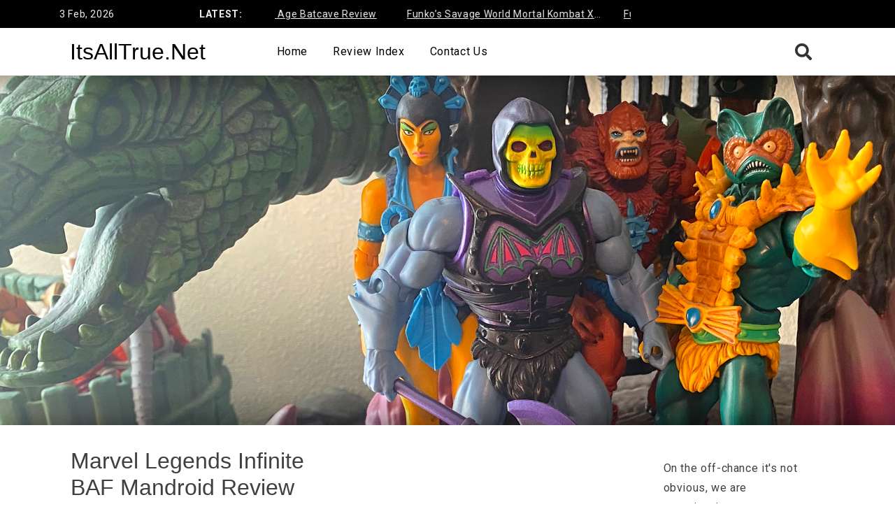

--- FILE ---
content_type: text/html; charset=UTF-8
request_url: http://www.itsalltrue.net/?p=27643
body_size: 75087
content:
<!doctype html>
<html lang="en-US">
<head>
	<meta charset="UTF-8">
	<meta name="viewport" content="width=device-width, initial-scale=1">
	<link rel="profile" href="https://gmpg.org/xfn/11">

	<title>Marvel Legends Infinite  BAF Mandroid Review  &#8211; ItsAllTrue.Net</title>
<meta name='robots' content='max-image-preview:large' />
<link rel='dns-prefetch' href='//secure.gravatar.com' />
<link rel='dns-prefetch' href='//fonts.googleapis.com' />
<link rel='dns-prefetch' href='//v0.wordpress.com' />
<link rel='dns-prefetch' href='//i0.wp.com' />
<link rel="alternate" type="application/rss+xml" title="ItsAllTrue.Net &raquo; Feed" href="http://www.itsalltrue.net/?feed=rss2" />
<link rel="alternate" type="application/rss+xml" title="ItsAllTrue.Net &raquo; Comments Feed" href="http://www.itsalltrue.net/?feed=comments-rss2" />
<link rel="alternate" type="application/rss+xml" title="ItsAllTrue.Net &raquo; Marvel Legends Infinite  BAF Mandroid Review Comments Feed" href="http://www.itsalltrue.net/?feed=rss2&#038;p=27643" />
<script>
window._wpemojiSettings = {"baseUrl":"https:\/\/s.w.org\/images\/core\/emoji\/14.0.0\/72x72\/","ext":".png","svgUrl":"https:\/\/s.w.org\/images\/core\/emoji\/14.0.0\/svg\/","svgExt":".svg","source":{"concatemoji":"http:\/\/www.itsalltrue.net\/wp-includes\/js\/wp-emoji-release.min.js?ver=6.1.9"}};
/*! This file is auto-generated */
!function(e,a,t){var n,r,o,i=a.createElement("canvas"),p=i.getContext&&i.getContext("2d");function s(e,t){var a=String.fromCharCode,e=(p.clearRect(0,0,i.width,i.height),p.fillText(a.apply(this,e),0,0),i.toDataURL());return p.clearRect(0,0,i.width,i.height),p.fillText(a.apply(this,t),0,0),e===i.toDataURL()}function c(e){var t=a.createElement("script");t.src=e,t.defer=t.type="text/javascript",a.getElementsByTagName("head")[0].appendChild(t)}for(o=Array("flag","emoji"),t.supports={everything:!0,everythingExceptFlag:!0},r=0;r<o.length;r++)t.supports[o[r]]=function(e){if(p&&p.fillText)switch(p.textBaseline="top",p.font="600 32px Arial",e){case"flag":return s([127987,65039,8205,9895,65039],[127987,65039,8203,9895,65039])?!1:!s([55356,56826,55356,56819],[55356,56826,8203,55356,56819])&&!s([55356,57332,56128,56423,56128,56418,56128,56421,56128,56430,56128,56423,56128,56447],[55356,57332,8203,56128,56423,8203,56128,56418,8203,56128,56421,8203,56128,56430,8203,56128,56423,8203,56128,56447]);case"emoji":return!s([129777,127995,8205,129778,127999],[129777,127995,8203,129778,127999])}return!1}(o[r]),t.supports.everything=t.supports.everything&&t.supports[o[r]],"flag"!==o[r]&&(t.supports.everythingExceptFlag=t.supports.everythingExceptFlag&&t.supports[o[r]]);t.supports.everythingExceptFlag=t.supports.everythingExceptFlag&&!t.supports.flag,t.DOMReady=!1,t.readyCallback=function(){t.DOMReady=!0},t.supports.everything||(n=function(){t.readyCallback()},a.addEventListener?(a.addEventListener("DOMContentLoaded",n,!1),e.addEventListener("load",n,!1)):(e.attachEvent("onload",n),a.attachEvent("onreadystatechange",function(){"complete"===a.readyState&&t.readyCallback()})),(e=t.source||{}).concatemoji?c(e.concatemoji):e.wpemoji&&e.twemoji&&(c(e.twemoji),c(e.wpemoji)))}(window,document,window._wpemojiSettings);
</script>
<style>
img.wp-smiley,
img.emoji {
	display: inline !important;
	border: none !important;
	box-shadow: none !important;
	height: 1em !important;
	width: 1em !important;
	margin: 0 0.07em !important;
	vertical-align: -0.1em !important;
	background: none !important;
	padding: 0 !important;
}
</style>
	<link rel='stylesheet' id='wp-block-library-css' href='http://www.itsalltrue.net/wp-includes/css/dist/block-library/style.min.css?ver=6.1.9' media='all' />
<style id='wp-block-library-inline-css'>
.has-text-align-justify{text-align:justify;}
</style>
<link rel='stylesheet' id='mediaelement-css' href='http://www.itsalltrue.net/wp-includes/js/mediaelement/mediaelementplayer-legacy.min.css?ver=4.2.17' media='all' />
<link rel='stylesheet' id='wp-mediaelement-css' href='http://www.itsalltrue.net/wp-includes/js/mediaelement/wp-mediaelement.min.css?ver=6.1.9' media='all' />
<link rel='stylesheet' id='classic-theme-styles-css' href='http://www.itsalltrue.net/wp-includes/css/classic-themes.min.css?ver=1' media='all' />
<style id='global-styles-inline-css'>
body{--wp--preset--color--black: #000000;--wp--preset--color--cyan-bluish-gray: #abb8c3;--wp--preset--color--white: #ffffff;--wp--preset--color--pale-pink: #f78da7;--wp--preset--color--vivid-red: #cf2e2e;--wp--preset--color--luminous-vivid-orange: #ff6900;--wp--preset--color--luminous-vivid-amber: #fcb900;--wp--preset--color--light-green-cyan: #7bdcb5;--wp--preset--color--vivid-green-cyan: #00d084;--wp--preset--color--pale-cyan-blue: #8ed1fc;--wp--preset--color--vivid-cyan-blue: #0693e3;--wp--preset--color--vivid-purple: #9b51e0;--wp--preset--gradient--vivid-cyan-blue-to-vivid-purple: linear-gradient(135deg,rgba(6,147,227,1) 0%,rgb(155,81,224) 100%);--wp--preset--gradient--light-green-cyan-to-vivid-green-cyan: linear-gradient(135deg,rgb(122,220,180) 0%,rgb(0,208,130) 100%);--wp--preset--gradient--luminous-vivid-amber-to-luminous-vivid-orange: linear-gradient(135deg,rgba(252,185,0,1) 0%,rgba(255,105,0,1) 100%);--wp--preset--gradient--luminous-vivid-orange-to-vivid-red: linear-gradient(135deg,rgba(255,105,0,1) 0%,rgb(207,46,46) 100%);--wp--preset--gradient--very-light-gray-to-cyan-bluish-gray: linear-gradient(135deg,rgb(238,238,238) 0%,rgb(169,184,195) 100%);--wp--preset--gradient--cool-to-warm-spectrum: linear-gradient(135deg,rgb(74,234,220) 0%,rgb(151,120,209) 20%,rgb(207,42,186) 40%,rgb(238,44,130) 60%,rgb(251,105,98) 80%,rgb(254,248,76) 100%);--wp--preset--gradient--blush-light-purple: linear-gradient(135deg,rgb(255,206,236) 0%,rgb(152,150,240) 100%);--wp--preset--gradient--blush-bordeaux: linear-gradient(135deg,rgb(254,205,165) 0%,rgb(254,45,45) 50%,rgb(107,0,62) 100%);--wp--preset--gradient--luminous-dusk: linear-gradient(135deg,rgb(255,203,112) 0%,rgb(199,81,192) 50%,rgb(65,88,208) 100%);--wp--preset--gradient--pale-ocean: linear-gradient(135deg,rgb(255,245,203) 0%,rgb(182,227,212) 50%,rgb(51,167,181) 100%);--wp--preset--gradient--electric-grass: linear-gradient(135deg,rgb(202,248,128) 0%,rgb(113,206,126) 100%);--wp--preset--gradient--midnight: linear-gradient(135deg,rgb(2,3,129) 0%,rgb(40,116,252) 100%);--wp--preset--duotone--dark-grayscale: url('#wp-duotone-dark-grayscale');--wp--preset--duotone--grayscale: url('#wp-duotone-grayscale');--wp--preset--duotone--purple-yellow: url('#wp-duotone-purple-yellow');--wp--preset--duotone--blue-red: url('#wp-duotone-blue-red');--wp--preset--duotone--midnight: url('#wp-duotone-midnight');--wp--preset--duotone--magenta-yellow: url('#wp-duotone-magenta-yellow');--wp--preset--duotone--purple-green: url('#wp-duotone-purple-green');--wp--preset--duotone--blue-orange: url('#wp-duotone-blue-orange');--wp--preset--font-size--small: 13px;--wp--preset--font-size--medium: 20px;--wp--preset--font-size--large: 36px;--wp--preset--font-size--x-large: 42px;--wp--preset--spacing--20: 0.44rem;--wp--preset--spacing--30: 0.67rem;--wp--preset--spacing--40: 1rem;--wp--preset--spacing--50: 1.5rem;--wp--preset--spacing--60: 2.25rem;--wp--preset--spacing--70: 3.38rem;--wp--preset--spacing--80: 5.06rem;}:where(.is-layout-flex){gap: 0.5em;}body .is-layout-flow > .alignleft{float: left;margin-inline-start: 0;margin-inline-end: 2em;}body .is-layout-flow > .alignright{float: right;margin-inline-start: 2em;margin-inline-end: 0;}body .is-layout-flow > .aligncenter{margin-left: auto !important;margin-right: auto !important;}body .is-layout-constrained > .alignleft{float: left;margin-inline-start: 0;margin-inline-end: 2em;}body .is-layout-constrained > .alignright{float: right;margin-inline-start: 2em;margin-inline-end: 0;}body .is-layout-constrained > .aligncenter{margin-left: auto !important;margin-right: auto !important;}body .is-layout-constrained > :where(:not(.alignleft):not(.alignright):not(.alignfull)){max-width: var(--wp--style--global--content-size);margin-left: auto !important;margin-right: auto !important;}body .is-layout-constrained > .alignwide{max-width: var(--wp--style--global--wide-size);}body .is-layout-flex{display: flex;}body .is-layout-flex{flex-wrap: wrap;align-items: center;}body .is-layout-flex > *{margin: 0;}:where(.wp-block-columns.is-layout-flex){gap: 2em;}.has-black-color{color: var(--wp--preset--color--black) !important;}.has-cyan-bluish-gray-color{color: var(--wp--preset--color--cyan-bluish-gray) !important;}.has-white-color{color: var(--wp--preset--color--white) !important;}.has-pale-pink-color{color: var(--wp--preset--color--pale-pink) !important;}.has-vivid-red-color{color: var(--wp--preset--color--vivid-red) !important;}.has-luminous-vivid-orange-color{color: var(--wp--preset--color--luminous-vivid-orange) !important;}.has-luminous-vivid-amber-color{color: var(--wp--preset--color--luminous-vivid-amber) !important;}.has-light-green-cyan-color{color: var(--wp--preset--color--light-green-cyan) !important;}.has-vivid-green-cyan-color{color: var(--wp--preset--color--vivid-green-cyan) !important;}.has-pale-cyan-blue-color{color: var(--wp--preset--color--pale-cyan-blue) !important;}.has-vivid-cyan-blue-color{color: var(--wp--preset--color--vivid-cyan-blue) !important;}.has-vivid-purple-color{color: var(--wp--preset--color--vivid-purple) !important;}.has-black-background-color{background-color: var(--wp--preset--color--black) !important;}.has-cyan-bluish-gray-background-color{background-color: var(--wp--preset--color--cyan-bluish-gray) !important;}.has-white-background-color{background-color: var(--wp--preset--color--white) !important;}.has-pale-pink-background-color{background-color: var(--wp--preset--color--pale-pink) !important;}.has-vivid-red-background-color{background-color: var(--wp--preset--color--vivid-red) !important;}.has-luminous-vivid-orange-background-color{background-color: var(--wp--preset--color--luminous-vivid-orange) !important;}.has-luminous-vivid-amber-background-color{background-color: var(--wp--preset--color--luminous-vivid-amber) !important;}.has-light-green-cyan-background-color{background-color: var(--wp--preset--color--light-green-cyan) !important;}.has-vivid-green-cyan-background-color{background-color: var(--wp--preset--color--vivid-green-cyan) !important;}.has-pale-cyan-blue-background-color{background-color: var(--wp--preset--color--pale-cyan-blue) !important;}.has-vivid-cyan-blue-background-color{background-color: var(--wp--preset--color--vivid-cyan-blue) !important;}.has-vivid-purple-background-color{background-color: var(--wp--preset--color--vivid-purple) !important;}.has-black-border-color{border-color: var(--wp--preset--color--black) !important;}.has-cyan-bluish-gray-border-color{border-color: var(--wp--preset--color--cyan-bluish-gray) !important;}.has-white-border-color{border-color: var(--wp--preset--color--white) !important;}.has-pale-pink-border-color{border-color: var(--wp--preset--color--pale-pink) !important;}.has-vivid-red-border-color{border-color: var(--wp--preset--color--vivid-red) !important;}.has-luminous-vivid-orange-border-color{border-color: var(--wp--preset--color--luminous-vivid-orange) !important;}.has-luminous-vivid-amber-border-color{border-color: var(--wp--preset--color--luminous-vivid-amber) !important;}.has-light-green-cyan-border-color{border-color: var(--wp--preset--color--light-green-cyan) !important;}.has-vivid-green-cyan-border-color{border-color: var(--wp--preset--color--vivid-green-cyan) !important;}.has-pale-cyan-blue-border-color{border-color: var(--wp--preset--color--pale-cyan-blue) !important;}.has-vivid-cyan-blue-border-color{border-color: var(--wp--preset--color--vivid-cyan-blue) !important;}.has-vivid-purple-border-color{border-color: var(--wp--preset--color--vivid-purple) !important;}.has-vivid-cyan-blue-to-vivid-purple-gradient-background{background: var(--wp--preset--gradient--vivid-cyan-blue-to-vivid-purple) !important;}.has-light-green-cyan-to-vivid-green-cyan-gradient-background{background: var(--wp--preset--gradient--light-green-cyan-to-vivid-green-cyan) !important;}.has-luminous-vivid-amber-to-luminous-vivid-orange-gradient-background{background: var(--wp--preset--gradient--luminous-vivid-amber-to-luminous-vivid-orange) !important;}.has-luminous-vivid-orange-to-vivid-red-gradient-background{background: var(--wp--preset--gradient--luminous-vivid-orange-to-vivid-red) !important;}.has-very-light-gray-to-cyan-bluish-gray-gradient-background{background: var(--wp--preset--gradient--very-light-gray-to-cyan-bluish-gray) !important;}.has-cool-to-warm-spectrum-gradient-background{background: var(--wp--preset--gradient--cool-to-warm-spectrum) !important;}.has-blush-light-purple-gradient-background{background: var(--wp--preset--gradient--blush-light-purple) !important;}.has-blush-bordeaux-gradient-background{background: var(--wp--preset--gradient--blush-bordeaux) !important;}.has-luminous-dusk-gradient-background{background: var(--wp--preset--gradient--luminous-dusk) !important;}.has-pale-ocean-gradient-background{background: var(--wp--preset--gradient--pale-ocean) !important;}.has-electric-grass-gradient-background{background: var(--wp--preset--gradient--electric-grass) !important;}.has-midnight-gradient-background{background: var(--wp--preset--gradient--midnight) !important;}.has-small-font-size{font-size: var(--wp--preset--font-size--small) !important;}.has-medium-font-size{font-size: var(--wp--preset--font-size--medium) !important;}.has-large-font-size{font-size: var(--wp--preset--font-size--large) !important;}.has-x-large-font-size{font-size: var(--wp--preset--font-size--x-large) !important;}
.wp-block-navigation a:where(:not(.wp-element-button)){color: inherit;}
:where(.wp-block-columns.is-layout-flex){gap: 2em;}
.wp-block-pullquote{font-size: 1.5em;line-height: 1.6;}
</style>
<link rel='stylesheet' id='diviner-style-css' href='http://www.itsalltrue.net/wp-content/themes/diviner/style.css?ver=1.6.4' media='all' />
<link rel='stylesheet' id='bootstrap-css' href='http://www.itsalltrue.net/wp-content/themes/diviner/assets/bootstrap/bootstrap.css' media='all' />
<link rel='stylesheet' id='font-awesome-css' href='http://www.itsalltrue.net/wp-content/themes/diviner/assets/font-awesome/all.css' media='all' />
<link rel='stylesheet' id='diviner-main-style-css' href='http://www.itsalltrue.net/wp-content/themes/diviner/assets/theme-styles/css/default.css?ver=6.1.9' media='all' />
<style id='diviner-main-style-inline-css'>
body.single-post #primary {width: 75%;}body.single-post #secondary {width: 25%;}#masthead.full #top-wrapper {background-color: rgba(255,255,255,1)}
</style>
<link rel='stylesheet' id='slider-css' href='http://www.itsalltrue.net/wp-content/themes/diviner/assets/bxslider/jquery.bxslider.css?ver=1.6.4' media='all' />
<link rel='stylesheet' id='lightbox-css' href='http://www.itsalltrue.net/wp-content/themes/diviner/assets/lightbox/simple-lightbox.css?ver=1.6.4' media='all' />
<link rel='stylesheet' id='diviner-fonts-css' href='https://fonts.googleapis.com/css2?family=Oswald:wght@300;400;500&#038;family=Roboto:wght@400;700&#038;display=swap' media='all' />
<link rel='stylesheet' id='social-logos-css' href='http://www.itsalltrue.net/wp-content/plugins/jetpack/_inc/social-logos/social-logos.min.css?ver=11.6' media='all' />
<link rel='stylesheet' id='jetpack_css-css' href='http://www.itsalltrue.net/wp-content/plugins/jetpack/css/jetpack.css?ver=11.6' media='all' />
<script src='http://www.itsalltrue.net/wp-content/plugins/enable-jquery-migrate-helper/js/jquery/jquery-1.12.4-wp.js?ver=1.12.4-wp' id='jquery-core-js'></script>
<script src='http://www.itsalltrue.net/wp-content/plugins/enable-jquery-migrate-helper/js/jquery-migrate/jquery-migrate-1.4.1-wp.js?ver=1.4.1-wp' id='jquery-migrate-js'></script>
<script id='jetpack_related-posts-js-extra'>
var related_posts_js_options = {"post_heading":"h4"};
</script>
<script src='http://www.itsalltrue.net/wp-content/plugins/jetpack/_inc/build/related-posts/related-posts.min.js?ver=20211209' id='jetpack_related-posts-js'></script>
<script src='http://www.itsalltrue.net/wp-content/themes/diviner/js/bigSlide.js?ver=1.6.4' id='diviner-mobile-nav-js'></script>
<script src='http://www.itsalltrue.net/wp-content/themes/diviner/js/simple-lightbox.jquery.js?ver=1.6.4' id='diviner-lightbox-js-js'></script>
<link rel="https://api.w.org/" href="http://www.itsalltrue.net/index.php?rest_route=/" /><link rel="alternate" type="application/json" href="http://www.itsalltrue.net/index.php?rest_route=/wp/v2/posts/27643" /><link rel="EditURI" type="application/rsd+xml" title="RSD" href="http://www.itsalltrue.net/xmlrpc.php?rsd" />
<link rel="wlwmanifest" type="application/wlwmanifest+xml" href="http://www.itsalltrue.net/wp-includes/wlwmanifest.xml" />
<meta name="generator" content="WordPress 6.1.9" />
<link rel="canonical" href="http://www.itsalltrue.net/?p=27643" />
<link rel='shortlink' href='https://wp.me/pObc6-7bR' />
<link rel="alternate" type="application/json+oembed" href="http://www.itsalltrue.net/index.php?rest_route=%2Foembed%2F1.0%2Fembed&#038;url=http%3A%2F%2Fwww.itsalltrue.net%2F%3Fp%3D27643" />
<link rel="alternate" type="text/xml+oembed" href="http://www.itsalltrue.net/index.php?rest_route=%2Foembed%2F1.0%2Fembed&#038;url=http%3A%2F%2Fwww.itsalltrue.net%2F%3Fp%3D27643&#038;format=xml" />
	<style>img#wpstats{display:none}</style>
		<style type="text/css" media="all">
/* <![CDATA[ */
@import url("http://www.itsalltrue.net/wp-content/plugins/wp-table-reloaded/css/plugin.css?ver=1.9.4");
@import url("http://www.itsalltrue.net/wp-content/plugins/wp-table-reloaded/css/datatables.css?ver=1.9.4");
.wp-table-reloaded-id-2 .column-1 {
  width: 110px;
}

.wp-table-reloaded-id-2 .column-2 {
  width: 130px;
}

.wp-table-reloaded-id-4 .column-1 {
  width: 110px;
}

.wp-table-reloaded-id-4 .column-2 {
  width: 115px;
}

.wp-table-reloaded-id-4 .column-3 {
  width: 100px;
}

.wp-table-reloaded-id-4 .column-6 {
  width: 35px;
}

.wp-table-reloaded-id-5 .column-1 {
  width: 110px;
}

.wp-table-reloaded-id-5 .column-2 {
  width: 115px;
}

.wp-table-reloaded-id-5 .column-3 {
  width: 100px;
}

.wp-table-reloaded-id-5 .column-6 {
  width: 35px;
}

.wp-table-reloaded-id-6 .column-1 {
  width: 160px;
}

.wp-table-reloaded-id-6 .column-2 {
  width: 115px;
}

.wp-table-reloaded-id-6 .column-3 {
  width: 55px;
}

.wp-table-reloaded-id-6 .column-6 {
  width: 30px;
}

.wp-table-reloaded-id-7 .column-1 {
  width: 160px;
}

.wp-table-reloaded-id-7 .column-2 {
  width: 115px;
}

.wp-table-reloaded-id-7 .column-3 {
  width: 55px;
}

.wp-table-reloaded-id-7 .column-6 {
  width: 30px;
}


.wp-table-reloaded-id-9 .column-2 {
  width: 90px;
}

.wp-table-reloaded-id-9 .column-3 {
  width: 115px;
}

.wp-table-reloaded-id-9 .column-6 {
  width: 50px;
}

.wp-table-reloaded-id-10 .column-2 {
  width: 100px;
}

.wp-table-reloaded-id-10 .column-3 {
  width: 100px;
}

.wp-table-reloaded-id-10 .column-4 {
  width: 100px;
}

.wp-table-reloaded-id-11 .column-1 {
  width: 100px;
}

.wp-table-reloaded-id-11 .column-2 {
  width: 50px;
}

.wp-table-reloaded-id-22 .column-1 {
  width: 225px;
}

.wp-table-reloaded-id-22 .column-2 {
  width: 180px;
}

.wp-table-reloaded-id-22 .column-3 {
  width: 100px;
}

.wp-table-reloaded-id-22 .column-4 {
  width: 100px;
}

.wp-table-reloaded-id-22 .column-5 {
  width: 65px;
}
.wp-table-reloaded-id-23 th, .wp-table-reloaded-id-23 .sorting {
  background-color: #ffbb79!important;
}
.wp-table-reloaded-id-23 .odd td {
  background-color: #ffeebb;
}
.wp-table-reloaded-id-23 {
  width: 640px;
}
.wp-table-reloaded-id-26 {
  width: 720px;
}
.wp-table-reloaded-id-26.column-3 {
  width: 50px;
}
.wp-table-reloaded-id-26.column-5 {
  width: 50px;
}
.wp-table-reloaded-id-27 {
  width: 720px;
}
/* ]]> */
</style>		<style type="text/css">
						#header-image {
						height: 500px;
						background-image: url(http://www.itsalltrue.net/wp-content/uploads/2022/11/IMG_5040.jpg);
						background-size: cover;
						background-repeat: repeat;
						background-position: top;
						background-attachment: scroll;
				}
							.site-title a,
			.site-description {
				color: #000000;
			}
				</style>
		
<!-- Jetpack Open Graph Tags -->
<meta property="og:type" content="article" />
<meta property="og:title" content="Marvel Legends Infinite  BAF Mandroid Review" />
<meta property="og:url" content="http://www.itsalltrue.net/?p=27643" />
<meta property="og:description" content="Visit the post for more." />
<meta property="article:published_time" content="2014-04-21T04:51:16+00:00" />
<meta property="article:modified_time" content="2014-07-01T05:48:05+00:00" />
<meta property="og:site_name" content="ItsAllTrue.Net" />
<meta property="og:image" content="https://s0.wp.com/i/blank.jpg" />
<meta property="og:image:alt" content="" />
<meta property="og:locale" content="en_US" />
<meta name="twitter:text:title" content="Marvel Legends Infinite &lt;br&gt; BAF Mandroid Review" />
<meta name="twitter:image" content="https://i0.wp.com/www.itsalltrue.net/wp-content/uploads/2014/04/man00.jpg?fit=480%2C195&#038;w=640" />
<meta name="twitter:card" content="summary_large_image" />
<meta name="twitter:description" content="Visit the post for more." />

<!-- End Jetpack Open Graph Tags -->
</head>

<body class="post-template-default single single-post postid-27643 single-format-standard">
<svg xmlns="http://www.w3.org/2000/svg" viewBox="0 0 0 0" width="0" height="0" focusable="false" role="none" style="visibility: hidden; position: absolute; left: -9999px; overflow: hidden;" ><defs><filter id="wp-duotone-dark-grayscale"><feColorMatrix color-interpolation-filters="sRGB" type="matrix" values=" .299 .587 .114 0 0 .299 .587 .114 0 0 .299 .587 .114 0 0 .299 .587 .114 0 0 " /><feComponentTransfer color-interpolation-filters="sRGB" ><feFuncR type="table" tableValues="0 0.49803921568627" /><feFuncG type="table" tableValues="0 0.49803921568627" /><feFuncB type="table" tableValues="0 0.49803921568627" /><feFuncA type="table" tableValues="1 1" /></feComponentTransfer><feComposite in2="SourceGraphic" operator="in" /></filter></defs></svg><svg xmlns="http://www.w3.org/2000/svg" viewBox="0 0 0 0" width="0" height="0" focusable="false" role="none" style="visibility: hidden; position: absolute; left: -9999px; overflow: hidden;" ><defs><filter id="wp-duotone-grayscale"><feColorMatrix color-interpolation-filters="sRGB" type="matrix" values=" .299 .587 .114 0 0 .299 .587 .114 0 0 .299 .587 .114 0 0 .299 .587 .114 0 0 " /><feComponentTransfer color-interpolation-filters="sRGB" ><feFuncR type="table" tableValues="0 1" /><feFuncG type="table" tableValues="0 1" /><feFuncB type="table" tableValues="0 1" /><feFuncA type="table" tableValues="1 1" /></feComponentTransfer><feComposite in2="SourceGraphic" operator="in" /></filter></defs></svg><svg xmlns="http://www.w3.org/2000/svg" viewBox="0 0 0 0" width="0" height="0" focusable="false" role="none" style="visibility: hidden; position: absolute; left: -9999px; overflow: hidden;" ><defs><filter id="wp-duotone-purple-yellow"><feColorMatrix color-interpolation-filters="sRGB" type="matrix" values=" .299 .587 .114 0 0 .299 .587 .114 0 0 .299 .587 .114 0 0 .299 .587 .114 0 0 " /><feComponentTransfer color-interpolation-filters="sRGB" ><feFuncR type="table" tableValues="0.54901960784314 0.98823529411765" /><feFuncG type="table" tableValues="0 1" /><feFuncB type="table" tableValues="0.71764705882353 0.25490196078431" /><feFuncA type="table" tableValues="1 1" /></feComponentTransfer><feComposite in2="SourceGraphic" operator="in" /></filter></defs></svg><svg xmlns="http://www.w3.org/2000/svg" viewBox="0 0 0 0" width="0" height="0" focusable="false" role="none" style="visibility: hidden; position: absolute; left: -9999px; overflow: hidden;" ><defs><filter id="wp-duotone-blue-red"><feColorMatrix color-interpolation-filters="sRGB" type="matrix" values=" .299 .587 .114 0 0 .299 .587 .114 0 0 .299 .587 .114 0 0 .299 .587 .114 0 0 " /><feComponentTransfer color-interpolation-filters="sRGB" ><feFuncR type="table" tableValues="0 1" /><feFuncG type="table" tableValues="0 0.27843137254902" /><feFuncB type="table" tableValues="0.5921568627451 0.27843137254902" /><feFuncA type="table" tableValues="1 1" /></feComponentTransfer><feComposite in2="SourceGraphic" operator="in" /></filter></defs></svg><svg xmlns="http://www.w3.org/2000/svg" viewBox="0 0 0 0" width="0" height="0" focusable="false" role="none" style="visibility: hidden; position: absolute; left: -9999px; overflow: hidden;" ><defs><filter id="wp-duotone-midnight"><feColorMatrix color-interpolation-filters="sRGB" type="matrix" values=" .299 .587 .114 0 0 .299 .587 .114 0 0 .299 .587 .114 0 0 .299 .587 .114 0 0 " /><feComponentTransfer color-interpolation-filters="sRGB" ><feFuncR type="table" tableValues="0 0" /><feFuncG type="table" tableValues="0 0.64705882352941" /><feFuncB type="table" tableValues="0 1" /><feFuncA type="table" tableValues="1 1" /></feComponentTransfer><feComposite in2="SourceGraphic" operator="in" /></filter></defs></svg><svg xmlns="http://www.w3.org/2000/svg" viewBox="0 0 0 0" width="0" height="0" focusable="false" role="none" style="visibility: hidden; position: absolute; left: -9999px; overflow: hidden;" ><defs><filter id="wp-duotone-magenta-yellow"><feColorMatrix color-interpolation-filters="sRGB" type="matrix" values=" .299 .587 .114 0 0 .299 .587 .114 0 0 .299 .587 .114 0 0 .299 .587 .114 0 0 " /><feComponentTransfer color-interpolation-filters="sRGB" ><feFuncR type="table" tableValues="0.78039215686275 1" /><feFuncG type="table" tableValues="0 0.94901960784314" /><feFuncB type="table" tableValues="0.35294117647059 0.47058823529412" /><feFuncA type="table" tableValues="1 1" /></feComponentTransfer><feComposite in2="SourceGraphic" operator="in" /></filter></defs></svg><svg xmlns="http://www.w3.org/2000/svg" viewBox="0 0 0 0" width="0" height="0" focusable="false" role="none" style="visibility: hidden; position: absolute; left: -9999px; overflow: hidden;" ><defs><filter id="wp-duotone-purple-green"><feColorMatrix color-interpolation-filters="sRGB" type="matrix" values=" .299 .587 .114 0 0 .299 .587 .114 0 0 .299 .587 .114 0 0 .299 .587 .114 0 0 " /><feComponentTransfer color-interpolation-filters="sRGB" ><feFuncR type="table" tableValues="0.65098039215686 0.40392156862745" /><feFuncG type="table" tableValues="0 1" /><feFuncB type="table" tableValues="0.44705882352941 0.4" /><feFuncA type="table" tableValues="1 1" /></feComponentTransfer><feComposite in2="SourceGraphic" operator="in" /></filter></defs></svg><svg xmlns="http://www.w3.org/2000/svg" viewBox="0 0 0 0" width="0" height="0" focusable="false" role="none" style="visibility: hidden; position: absolute; left: -9999px; overflow: hidden;" ><defs><filter id="wp-duotone-blue-orange"><feColorMatrix color-interpolation-filters="sRGB" type="matrix" values=" .299 .587 .114 0 0 .299 .587 .114 0 0 .299 .587 .114 0 0 .299 .587 .114 0 0 " /><feComponentTransfer color-interpolation-filters="sRGB" ><feFuncR type="table" tableValues="0.098039215686275 1" /><feFuncG type="table" tableValues="0 0.66274509803922" /><feFuncB type="table" tableValues="0.84705882352941 0.41960784313725" /><feFuncA type="table" tableValues="1 1" /></feComponentTransfer><feComposite in2="SourceGraphic" operator="in" /></filter></defs></svg><div id="page" class="site">
	<a class="skip-link screen-reader-text" href="#primary">Skip to content</a>

	        <header id="masthead" class="site-header default">
	        
	        <div id="top-search">
    			
<form role="search" method="get" class="search-form" action="http://www.itsalltrue.net/">
   <label>
       <span class="screen-reader-text">Search for:</span>
       <button type="button" id="go-to-close"></button>
       <input type="text" class="search-field top_search_field" placeholder="Search..." value="" name="s">
       <button type="button" class="btn btn-default cancel_search"><i class="fas fa-times"></i></button>
       <button type="button" id="go-to-field"></button>
   </label>
</form>    		</div>
	        
	        <div id="mobile_nav_bar">
	<button id="mobile-search-btn" class="btn"><i class="fa fa-search"> </i></button>
    <button id="mobile-nav-btn" href="#menu" class="menu-link"><i class="fas fa-bars" aria-hidden="true"></i></button>
</div>	        
                   <div id="date-ticker">
           <div class="container">
               <div class="row no-gutters align-items-center">
	                                  <div class="top_date col-md-2">3 Feb, 2026</div>
                   <div class="top_ticker col-md-7">
                   		                        <div class="row">
                            <div class="col-2 align-items-center"><span>LATEST: </span></div>
	                           <div class="col-10">
	                               <ul class="ticker-wrapper">
	
	                                   	
	                                       <li class="ticker_post_title">
	                                               <a href="http://www.itsalltrue.net/?p=33324" title="Funko&#8217;s DC Primal Age Batcave Review">Funko&#8217;s DC Primal Age Batcave Review</a>
	                                       </li>
	                                   	
	                                       <li class="ticker_post_title">
	                                               <a href="http://www.itsalltrue.net/?p=33183" title="Funko&#8217;s Savage World Mortal Kombat X Series 1">Funko&#8217;s Savage World Mortal Kombat X Series 1</a>
	                                       </li>
	                                   	
	                                       <li class="ticker_post_title">
	                                               <a href="http://www.itsalltrue.net/?p=33175" title="Funko&#8217;s Disney Afternoon Darkwing Duck &#038; Negaduck Review">Funko&#8217;s Disney Afternoon Darkwing Duck &#038; Negaduck Review</a>
	                                       </li>
	                                   	
	                                       <li class="ticker_post_title">
	                                               <a href="http://www.itsalltrue.net/?p=33165" title="Funko&#8217;s Disney Afternoon TaleSpin Baloo Review">Funko&#8217;s Disney Afternoon TaleSpin Baloo Review</a>
	                                       </li>
	                                   	
	                               </ul>
	                           </div>
                           </div>
                       </div>
                    <div id="social-icons" class="col-md-3">
                                          </div>
                </div>
           </div>
       </div>
    
    		<div class="container">

    			<div id="top-wrapper" class="row align-items-center">

                    <div class="site-branding col-md-3">
    						<h1 class="site-title title-font"><a href="http://www.itsalltrue.net/" rel="home">ItsAllTrue.Net</a></h1>
	                    </div>

                    <nav id="site-navigation" class="main-navigation col-md-8">
                            

<button class="menu-toggle" aria-controls="primary-menu" aria-expanded="false">Primary Menu</button>
<div class="menu-main-menu-container"><ul id="primary-menu" class="menu"><li id="menu-item-33399" class="menu-item menu-item-type-custom menu-item-object-custom menu-item-home menu-item-33399"><a href="http://www.itsalltrue.net/">Home</a></li>
<li id="menu-item-33397" class="menu-item menu-item-type-post_type menu-item-object-page menu-item-33397"><a href="http://www.itsalltrue.net/?page_id=2203">Review Index</a></li>
<li id="menu-item-33398" class="menu-item menu-item-type-post_type menu-item-object-page menu-item-33398"><a href="http://www.itsalltrue.net/?page_id=2">Contact Us</a></li>
</ul></div>                        </nav>
                    <div id="search-icon" class="col-md-1">
			    		<button id="search-btn"><i class="fas fa-search"></i></button>
		    		</div>
    			</div>
    		</div>

    		<div id="header-image"></div>

    	</header><!-- #masthead -->
    
	<div id="content-wrapper" class="container">
		<div class="row">
	<main id="primary" class="site-main order-1">

		
<article id="post-27643" class="single post-27643 post type-post status-publish format-standard has-post-thumbnail hentry category-marvel category-marvel-legends category-reviews category-toys tag-captain-america tag-hasbro tag-infinite-series tag-marvel-legends tag-s-h-i-e-l-d tag-winter-soldier">
	<header class="entry-header">
		<h1 class="entry-title title-font">Marvel Legends Infinite <br> BAF Mandroid Review</h1>			<div class="entry-meta">
				<span class="posted-on"><i class="fas fa-calendar-alt"></i><a href="http://www.itsalltrue.net/?p=27643" rel="bookmark"><time class="entry-date published" datetime="2014-04-20T23:51:16-05:00">April 20, 2014</time><time class="updated" datetime="2014-07-01T00:48:05-05:00">July 1, 2014</time></a></span><span class="byline"> <span class="author vcard"><img alt='' src='http://2.gravatar.com/avatar/?s=32&#038;d=monsterid&#038;r=g' srcset='http://2.gravatar.com/avatar/?s=64&#038;d=monsterid&#038;r=g 2x' class='avatar avatar-32 photo avatar-default' height='32' width='32' loading='lazy' decoding='async'/><a class="url fn n" href="http://www.itsalltrue.net/?author=13">NoisyDvL5</a></span></span>			</div><!-- .entry-meta -->
			</header><!-- .entry-header -->

	
			<div class="post-thumbnail">
				<img width="50" height="50" src="http://www.itsalltrue.net/wp-content/uploads/2014/04/man00-50x50.jpg" class="attachment-post-thumbnail size-post-thumbnail wp-post-image" alt="" decoding="async" srcset="https://i0.wp.com/www.itsalltrue.net/wp-content/uploads/2014/04/man00.jpg?resize=50%2C50 50w, https://i0.wp.com/www.itsalltrue.net/wp-content/uploads/2014/04/man00.jpg?zoom=2&amp;resize=50%2C50 100w, https://i0.wp.com/www.itsalltrue.net/wp-content/uploads/2014/04/man00.jpg?zoom=3&amp;resize=50%2C50 150w" sizes="(max-width: 50px) 100vw, 50px" />			</div><!-- .post-thumbnail -->

		
	<div class="entry-content">
		<p><a href="http://www.itsalltrue.net/?p=27643"><img decoding="async" align=left src="https://i0.wp.com/www.itsalltrue.net/reviews/mlimages/2014/man00t.png?w=640" hspace="6" data-recalc-dims="1"></a> Doesn’t it feel like I’ve been reviewing Captain America 2: The Winter Soldier toys forever? I’ve got a nice review backlog built up, particularly with some great Power Lords &#038; OSM pieces the 4H have sent along, but I’m not quite down with these darn Cap toys just yet! With still one Cap figure left to go (that’d be Marvel Now Cap, who is a really nice figure), I thought I’d just skip ahead and finish things off for now with the line’s BAF: the Mandroid <span id="more-27643"></span></p>
<p>I originally wasn’t planning on picking up the Mandroid. A better Marvel True Believer can correct me, but I don’t recall this being a comic version. Now I haven’t seen every appearance, and I’m sure Mandroids have appeared in a variety of shapes and sizes, but when I think Mandroid, I think about the classic, smooth, gold armors from the seventies. The design used is still pretty cool, though I’d love to see it in gold, so it eventually won me over, largely thanks to Captain America 2 being so amazing awesome that I found myself needing the movie figures necessary to complete this fella. </p>
<p><center><img decoding="async" src="https://i0.wp.com/www.itsalltrue.net/reviews/mlimages/2014/man01.JPG?w=640" data-recalc-dims="1"></center></p>
<p>The Mandroid reuses a healthy chunk of parts from the Iron Monger (which I apparently never reviewed, oops), but features an all-new head/torso, forearms, and a few add on-bits. The final result is a well-sculpted figure that looks plenty menacing while still being sufficiently different from the Monger (the blue to grey transition surely helps too!). The new torso and mostly embedded helmet also has the added benefit, due largely to the design, of looking like more like a pilot-driven suit of armor instead of just a big robot. It just has a great aesthetic to it, and after snagging Black Widow, I was much more inclined to grab the legs and go back and snag the noggin’ as well. </p>
<p><center><img decoding="async" src="https://i0.wp.com/www.itsalltrue.net/reviews/mlimages/2014/man02.JPG?w=640" data-recalc-dims="1"></center></p>
<p>The only complaint I have on the sculpt is going to be one of those whiny, hindsight, collector issues about different figures coming with the same BAF pieces. Now, normally, I don’t care about that, but the Mandroid presented us with a unique opportunity. Hasbro could have switched the armament on the arms between the figures. This would’ve had a cost, tooling the bicep covers differently, but the added benefit would’ve been sweet – customization. Mandroids with two blade hands, or two gun hands, or just having different options when you have multiples (provided you can find more than no Black Widows). It just would’ve made the figure that much cooler. Instead though, I have this pile of arms laying around that no one is gonna ever need (except maybe that BAF Ultimate Green Goblin! Poor guy!)</p>
<p><center><img decoding="async" src="https://i0.wp.com/www.itsalltrue.net/reviews/mlimages/2014/man03.JPG?w=640" data-recalc-dims="1"></center></p>
<p>Like Iron Monger, the articulation is a highlight to the figure. The lets are easily the best area with some fun deep poses possible thanks to the ball hips &#038; ankles, thigh swivels, and double-hinge knees. It does take a little work to strike balances, but it’s a lot of fun on a bulky guy like this. The torso joint is a little more limited than the Monger’s, but still has some range. The head is kinda in the same situation. There’s range, but being so inset in the body makes it harder to move, at least on mine. Finally, the Mandroid and Monger lose some points on the arms due to the bulk blocking the ball elbows and swivel wrists. The ball-shoulders and bicep swivels help, but the arms can be a little frustrating.  <a href="http://www.itsalltrue.net/?p=27643&#038;page=2">Continue to Page 2&#8230;</a></p>
<div class="sharedaddy sd-sharing-enabled"><div class="robots-nocontent sd-block sd-social sd-social-icon sd-sharing"><h3 class="sd-title">Share this Article:</h3><div class="sd-content"><ul><li class="share-facebook"><a rel="nofollow noopener noreferrer" data-shared="sharing-facebook-27643" class="share-facebook sd-button share-icon no-text" href="http://www.itsalltrue.net/?p=27643&amp;share=facebook" target="_blank" title="Click to share on Facebook" ><span></span><span class="sharing-screen-reader-text">Click to share on Facebook (Opens in new window)</span></a></li><li class="share-twitter"><a rel="nofollow noopener noreferrer" data-shared="sharing-twitter-27643" class="share-twitter sd-button share-icon no-text" href="http://www.itsalltrue.net/?p=27643&amp;share=twitter" target="_blank" title="Click to share on Twitter" ><span></span><span class="sharing-screen-reader-text">Click to share on Twitter (Opens in new window)</span></a></li><li class="share-print"><a rel="nofollow noopener noreferrer" data-shared="" class="share-print sd-button share-icon no-text" href="http://www.itsalltrue.net/?p=27643#print" target="_blank" title="Click to print" ><span></span><span class="sharing-screen-reader-text">Click to print (Opens in new window)</span></a></li><li class="share-end"></li></ul></div></div></div>
<div id='jp-relatedposts' class='jp-relatedposts' >
	<h3 class="jp-relatedposts-headline"><em>Related</em></h3>
</div><div class="page-links">Pages: <span class="post-page-numbers current" aria-current="page">1</span> <a href="http://www.itsalltrue.net/?p=27643&#038;page=2" class="post-page-numbers">2</a></div>
		
	</div><!-- .entry-content -->

	<footer class="entry-footer">
		<span class="tags-links"><i class="fas fa-tags"></i><a href="http://www.itsalltrue.net/?tag=captain-america" rel="tag">Captain America</a> <a href="http://www.itsalltrue.net/?tag=hasbro" rel="tag">Hasbro</a> <a href="http://www.itsalltrue.net/?tag=infinite-series" rel="tag">Infinite Series</a> <a href="http://www.itsalltrue.net/?tag=marvel-legends" rel="tag">Marvel Legends</a> <a href="http://www.itsalltrue.net/?tag=s-h-i-e-l-d" rel="tag">S.H.I.E.L.D.</a> <a href="http://www.itsalltrue.net/?tag=winter-soldier" rel="tag">Winter Soldier</a></span>			<div id="author_box" class="row no-gutters">
		<div class="author_avatar col-2">
			<img alt='' src='http://1.gravatar.com/avatar/77f3ba473fa046cd411b921dfaf09ea6?s=96&#038;d=monsterid&#038;r=g' srcset='http://1.gravatar.com/avatar/77f3ba473fa046cd411b921dfaf09ea6?s=192&#038;d=monsterid&#038;r=g 2x' class='avatar avatar-96 photo' height='96' width='96' loading='lazy' decoding='async'/>		</div>
		<div class="author_info col-10">
			<h4 class="author_name title-font">
				NoisyDvL5			</h4>
			<div class="author_bio">
							</div>
		</div>
	</div>
	</footer><!-- .entry-footer -->
</article><!-- #post-27643 -->
	<nav class="navigation post-navigation" aria-label="Posts">
		<h2 class="screen-reader-text">Post navigation</h2>
		<div class="nav-links"><div class="nav-previous"><a href="http://www.itsalltrue.net/?p=27628" rel="prev"><span class="nav-title title-font">Vault Review: MOTU<br> Classics Unnamed One</span></a></div><div class="nav-next"><a href="http://www.itsalltrue.net/?p=27652" rel="next"><span class="nav-title title-font">Hot Toy Announces <Br> Amazing Spider-Man 2 Figure!</span></a></div></div>
	</nav>
<div id="comments" class="comments-area">

			<h2 class="comments-title">
			19 thoughts on &ldquo;<span>Marvel Legends Infinite <br> BAF Mandroid Review</span>&rdquo;		</h2><!-- .comments-title -->

		
		<ol class="comment-list">
					<li id="comment-84133" class="comment even thread-even depth-1">
			<article id="div-comment-84133" class="comment-body">
				<footer class="comment-meta">
					<div class="comment-author vcard">
						<img alt='' src='http://1.gravatar.com/avatar/1f370815114c22496defb93be5c9c7f5?s=32&#038;d=monsterid&#038;r=g' srcset='http://1.gravatar.com/avatar/1f370815114c22496defb93be5c9c7f5?s=64&#038;d=monsterid&#038;r=g 2x' class='avatar avatar-32 photo' height='32' width='32' loading='lazy' decoding='async'/>						<b class="fn">Brainlock</b> <span class="says">says:</span>					</div><!-- .comment-author -->

					<div class="comment-metadata">
						<a href="http://www.itsalltrue.net/?p=27643#comment-84133"><time datetime="2014-04-21T00:25:49-05:00">April 21, 2014 at 12:25 am</time></a>					</div><!-- .comment-metadata -->

									</footer><!-- .comment-meta -->

				<div class="comment-content">
					<p>What, no comparison to the Horde Trooper? 😉</p>
<p>Yeah, this guy falls into the &#8220;so much potential&#8221; category.  the idea of switching arm accessories has been discussed in previous reviews, and even switching arms between Mandy and Monger works for me.</p>
<p>As for the head, I have one sitting locked in the proper position, while another is simply tucked inside the collar loose.  I&#8217;m not sure what I&#8217;m going to do with him? As soon as I can unpack the rest and see if I can swap head and other parts around, I probably will.</p>
<p>I do agree that this guy may have worked better as the &#8220;classic&#8221; gold/yellow, and I even customed two TB Hulkbuster IMs into Mandroids years ago. (ok, about three coats of yellow spray paint and one swapped head, one Tony head spray painted over. oops.) I know I pulled one&#8217;s armpads off, intending to fit one of the larger guns into there, but then never got around to it.  I know in an early New Warriors, they have some sort of guns in place of hands, but I didn&#8217;t want to go that far.</p>
<p>&#8211;</p>
<p>oh, and that Jamie Foxx Electro is better than he initially looks. I had one, decided to take him back, then someone bought him, but I snagged the next one and a third one has been sitting for over a month. the &#8220;plain&#8221; head could be an easy Iceman if not for the jaw wires, but the &#8220;lightning&#8221; head and hands are cool, if a bit annoying to swap out.  The body is detailed, too, its not a basic buck like Toxin, and could probably be used for a few customs, as well.  (can you tell I&#8217;m trying to convince myself to buy that figure for customs? maybe I&#8217;m waiting for it to go on sale like Cap2 or even clearance like the Spideys NO ONE is touching! LOL)</p>
				</div><!-- .comment-content -->

							</article><!-- .comment-body -->
		</li><!-- #comment-## -->
		<li id="comment-84155" class="comment odd alt thread-odd thread-alt depth-1">
			<article id="div-comment-84155" class="comment-body">
				<footer class="comment-meta">
					<div class="comment-author vcard">
						<img alt='' src='http://2.gravatar.com/avatar/bfdc6a133d0ee59a7dc3ced6444752c1?s=32&#038;d=monsterid&#038;r=g' srcset='http://2.gravatar.com/avatar/bfdc6a133d0ee59a7dc3ced6444752c1?s=64&#038;d=monsterid&#038;r=g 2x' class='avatar avatar-32 photo' height='32' width='32' loading='lazy' decoding='async'/>						<b class="fn"><a href='http://www.creaturecantina.com' rel='external nofollow ugc' class='url'>Beedo Sookcool</a></b> <span class="says">says:</span>					</div><!-- .comment-author -->

					<div class="comment-metadata">
						<a href="http://www.itsalltrue.net/?p=27643#comment-84155"><time datetime="2014-04-21T02:51:29-05:00">April 21, 2014 at 2:51 am</time></a>					</div><!-- .comment-metadata -->

									</footer><!-- .comment-meta -->

				<div class="comment-content">
					<p>Great review and pics, sweet figure.  I second the Hulk-Buster Horde Trooper comparison!</p>
				</div><!-- .comment-content -->

							</article><!-- .comment-body -->
		</li><!-- #comment-## -->
		<li id="comment-84178" class="comment even thread-even depth-1">
			<article id="div-comment-84178" class="comment-body">
				<footer class="comment-meta">
					<div class="comment-author vcard">
						<img alt='' src='http://0.gravatar.com/avatar/c2b08c7d94a4d7ecb5a597c057e98826?s=32&#038;d=monsterid&#038;r=g' srcset='http://0.gravatar.com/avatar/c2b08c7d94a4d7ecb5a597c057e98826?s=64&#038;d=monsterid&#038;r=g 2x' class='avatar avatar-32 photo' height='32' width='32' loading='lazy' decoding='async'/>						<b class="fn">Paul</b> <span class="says">says:</span>					</div><!-- .comment-author -->

					<div class="comment-metadata">
						<a href="http://www.itsalltrue.net/?p=27643#comment-84178"><time datetime="2014-04-21T09:20:47-05:00">April 21, 2014 at 9:20 am</time></a>					</div><!-- .comment-metadata -->

									</footer><!-- .comment-meta -->

				<div class="comment-content">
					<p>Nice!  I&#8217;m glad you reviewed this BAF.  I have completed Iron Monger, and I&#8217;ve slowly been amassing the BAF pieces for Mandroid, but that was mostly because I really like the look of the Cap figures.  I&#8217;m still scouring the pegs for a Black Widow so that I don&#8217;t just have a bag full of limbs.  </p>
<p>Overall, I&#8217;m impressed with this figure.  He&#8217;ll look good with my Pac Rim Jaegers and my Mecha Spawn figures&#8230;.assuming I&#8217;ll find a Black Widow some day.  Now that you mentioned it, though, it would have been amazing if they had customizable limbs with the army builders.  It certainly would have increased sales for those guys.</p>
				</div><!-- .comment-content -->

							</article><!-- .comment-body -->
		</li><!-- #comment-## -->
		<li id="comment-84181" class="comment odd alt thread-odd thread-alt depth-1 parent">
			<article id="div-comment-84181" class="comment-body">
				<footer class="comment-meta">
					<div class="comment-author vcard">
						<img alt='' src='http://1.gravatar.com/avatar/4ea6d0932809e6dc50b86f54b0931748?s=32&#038;d=monsterid&#038;r=g' srcset='http://1.gravatar.com/avatar/4ea6d0932809e6dc50b86f54b0931748?s=64&#038;d=monsterid&#038;r=g 2x' class='avatar avatar-32 photo' height='32' width='32' loading='lazy' decoding='async'/>						<b class="fn">dayraven</b> <span class="says">says:</span>					</div><!-- .comment-author -->

					<div class="comment-metadata">
						<a href="http://www.itsalltrue.net/?p=27643#comment-84181"><time datetime="2014-04-21T09:54:04-05:00">April 21, 2014 at 9:54 am</time></a>					</div><!-- .comment-metadata -->

									</footer><!-- .comment-meta -->

				<div class="comment-content">
					<p>you guys do know there&#8217;s a new case ratio coming out, with a four part mix that is 1/4 widow, right?  don&#8217;t give up hope yet! 🙂</p>
				</div><!-- .comment-content -->

							</article><!-- .comment-body -->
		<ol class="children">
		<li id="comment-84188" class="comment even depth-2 parent">
			<article id="div-comment-84188" class="comment-body">
				<footer class="comment-meta">
					<div class="comment-author vcard">
						<img alt='' src='http://2.gravatar.com/avatar/8fe4c19c0d55a433752ee30cc81fb927?s=32&#038;d=monsterid&#038;r=g' srcset='http://2.gravatar.com/avatar/8fe4c19c0d55a433752ee30cc81fb927?s=64&#038;d=monsterid&#038;r=g 2x' class='avatar avatar-32 photo' height='32' width='32' loading='lazy' decoding='async'/>						<b class="fn">TwistedTwo-face</b> <span class="says">says:</span>					</div><!-- .comment-author -->

					<div class="comment-metadata">
						<a href="http://www.itsalltrue.net/?p=27643#comment-84188"><time datetime="2014-04-21T11:50:26-05:00">April 21, 2014 at 11:50 am</time></a>					</div><!-- .comment-metadata -->

									</footer><!-- .comment-meta -->

				<div class="comment-content">
					<p>That&#8217;s still not confirmed.  Only one store, and not a reputable one, has that listing, and any reports on it like the ToyArk one only link back to that store as the source.  I wouldn&#8217;t bet on it being true.</p>
				</div><!-- .comment-content -->

							</article><!-- .comment-body -->
		<ol class="children">
		<li id="comment-84189" class="comment odd alt depth-3 parent">
			<article id="div-comment-84189" class="comment-body">
				<footer class="comment-meta">
					<div class="comment-author vcard">
						<img alt='' src='http://2.gravatar.com/avatar/8fe4c19c0d55a433752ee30cc81fb927?s=32&#038;d=monsterid&#038;r=g' srcset='http://2.gravatar.com/avatar/8fe4c19c0d55a433752ee30cc81fb927?s=64&#038;d=monsterid&#038;r=g 2x' class='avatar avatar-32 photo' height='32' width='32' loading='lazy' decoding='async'/>						<b class="fn">TwistedTwo-face</b> <span class="says">says:</span>					</div><!-- .comment-author -->

					<div class="comment-metadata">
						<a href="http://www.itsalltrue.net/?p=27643#comment-84189"><time datetime="2014-04-21T11:57:01-05:00">April 21, 2014 at 11:57 am</time></a>					</div><!-- .comment-metadata -->

									</footer><!-- .comment-meta -->

				<div class="comment-content">
					<p>Oh, actually just saw the BBTS listing for a totally different Revision Case.  Ignore me, then.  Even better than the rumored one.</p>
				</div><!-- .comment-content -->

							</article><!-- .comment-body -->
		<ol class="children">
		<li id="comment-84203" class="comment even depth-4">
			<article id="div-comment-84203" class="comment-body">
				<footer class="comment-meta">
					<div class="comment-author vcard">
						<img alt='' src='http://1.gravatar.com/avatar/4ea6d0932809e6dc50b86f54b0931748?s=32&#038;d=monsterid&#038;r=g' srcset='http://1.gravatar.com/avatar/4ea6d0932809e6dc50b86f54b0931748?s=64&#038;d=monsterid&#038;r=g 2x' class='avatar avatar-32 photo' height='32' width='32' loading='lazy' decoding='async'/>						<b class="fn">dayraven</b> <span class="says">says:</span>					</div><!-- .comment-author -->

					<div class="comment-metadata">
						<a href="http://www.itsalltrue.net/?p=27643#comment-84203"><time datetime="2014-04-21T14:09:47-05:00">April 21, 2014 at 2:09 pm</time></a>					</div><!-- .comment-metadata -->

									</footer><!-- .comment-meta -->

				<div class="comment-content">
					<p>🙂</p>
				</div><!-- .comment-content -->

							</article><!-- .comment-body -->
		</li><!-- #comment-## -->
		<li id="comment-84227" class="comment odd alt depth-4">
			<article id="div-comment-84227" class="comment-body">
				<footer class="comment-meta">
					<div class="comment-author vcard">
						<img alt='' src='http://1.gravatar.com/avatar/1f370815114c22496defb93be5c9c7f5?s=32&#038;d=monsterid&#038;r=g' srcset='http://1.gravatar.com/avatar/1f370815114c22496defb93be5c9c7f5?s=64&#038;d=monsterid&#038;r=g 2x' class='avatar avatar-32 photo' height='32' width='32' loading='lazy' decoding='async'/>						<b class="fn">Brainlock</b> <span class="says">says:</span>					</div><!-- .comment-author -->

					<div class="comment-metadata">
						<a href="http://www.itsalltrue.net/?p=27643#comment-84227"><time datetime="2014-04-22T00:50:29-05:00">April 22, 2014 at 12:50 am</time></a>					</div><!-- .comment-metadata -->

									</footer><!-- .comment-meta -->

				<div class="comment-content">
					<p>yep, BBTS and EE both had the C mix listed, then either SamuRon or Dan&#8217;l said it was cancelled on one of their side FB page, both sites had pulled the pre-orders, and not two days later, the pre-orders were back up.</p>
				</div><!-- .comment-content -->

							</article><!-- .comment-body -->
		</li><!-- #comment-## -->
</ol><!-- .children -->
</li><!-- #comment-## -->
</ol><!-- .children -->
</li><!-- #comment-## -->
</ol><!-- .children -->
</li><!-- #comment-## -->
		<li id="comment-84192" class="comment even thread-even depth-1 parent">
			<article id="div-comment-84192" class="comment-body">
				<footer class="comment-meta">
					<div class="comment-author vcard">
						<img alt='' src='http://1.gravatar.com/avatar/d8fdb4f19878c5e92f1431cee87bc1e1?s=32&#038;d=monsterid&#038;r=g' srcset='http://1.gravatar.com/avatar/d8fdb4f19878c5e92f1431cee87bc1e1?s=64&#038;d=monsterid&#038;r=g 2x' class='avatar avatar-32 photo' height='32' width='32' loading='lazy' decoding='async'/>						<b class="fn">ero</b> <span class="says">says:</span>					</div><!-- .comment-author -->

					<div class="comment-metadata">
						<a href="http://www.itsalltrue.net/?p=27643#comment-84192"><time datetime="2014-04-21T13:20:52-05:00">April 21, 2014 at 1:20 pm</time></a>					</div><!-- .comment-metadata -->

									</footer><!-- .comment-meta -->

				<div class="comment-content">
					<p>Regarding all of the extra BAF parts, what try should have done was included a head with the WWII Cap. That way, if you&#8217;re buying every figure as well as extras of each figure with a second head, you could have two complete BAFs (he can be army built after all) without needlessly doubling up on a figure with only one look. Marvel Now Cap is sweet, but there&#8217;s no reason to have two of them.</p>
				</div><!-- .comment-content -->

							</article><!-- .comment-body -->
		<ol class="children">
		<li id="comment-84228" class="comment odd alt depth-2 parent">
			<article id="div-comment-84228" class="comment-body">
				<footer class="comment-meta">
					<div class="comment-author vcard">
						<img alt='' src='http://1.gravatar.com/avatar/1f370815114c22496defb93be5c9c7f5?s=32&#038;d=monsterid&#038;r=g' srcset='http://1.gravatar.com/avatar/1f370815114c22496defb93be5c9c7f5?s=64&#038;d=monsterid&#038;r=g 2x' class='avatar avatar-32 photo' height='32' width='32' loading='lazy' decoding='async'/>						<b class="fn">Brainlock</b> <span class="says">says:</span>					</div><!-- .comment-author -->

					<div class="comment-metadata">
						<a href="http://www.itsalltrue.net/?p=27643#comment-84228"><time datetime="2014-04-22T00:53:07-05:00">April 22, 2014 at 12:53 am</time></a>					</div><!-- .comment-metadata -->

									</footer><!-- .comment-meta -->

				<div class="comment-content">
					<p>nice idea, you&#8217;d still need 2 Widows, WS/Buckys, and &#8220;Stealth&#8221; Caps to finish a second Mandroid.</p>
				</div><!-- .comment-content -->

							</article><!-- .comment-body -->
		<ol class="children">
		<li id="comment-84278" class="comment even depth-3">
			<article id="div-comment-84278" class="comment-body">
				<footer class="comment-meta">
					<div class="comment-author vcard">
						<img alt='' src='http://1.gravatar.com/avatar/d8fdb4f19878c5e92f1431cee87bc1e1?s=32&#038;d=monsterid&#038;r=g' srcset='http://1.gravatar.com/avatar/d8fdb4f19878c5e92f1431cee87bc1e1?s=64&#038;d=monsterid&#038;r=g 2x' class='avatar avatar-32 photo' height='32' width='32' loading='lazy' decoding='async'/>						<b class="fn">ero</b> <span class="says">says:</span>					</div><!-- .comment-author -->

					<div class="comment-metadata">
						<a href="http://www.itsalltrue.net/?p=27643#comment-84278"><time datetime="2014-04-22T11:03:54-05:00">April 22, 2014 at 11:03 am</time></a>					</div><!-- .comment-metadata -->

									</footer><!-- .comment-meta -->

				<div class="comment-content">
					<p>Right. And since each comes with two heads (and thus two display options) it&#8217;s not a total loss.</p>
				</div><!-- .comment-content -->

							</article><!-- .comment-body -->
		</li><!-- #comment-## -->
</ol><!-- .children -->
</li><!-- #comment-## -->
</ol><!-- .children -->
</li><!-- #comment-## -->
		<li id="comment-84193" class="comment odd alt thread-odd thread-alt depth-1">
			<article id="div-comment-84193" class="comment-body">
				<footer class="comment-meta">
					<div class="comment-author vcard">
						<img alt='' src='http://1.gravatar.com/avatar/d8fdb4f19878c5e92f1431cee87bc1e1?s=32&#038;d=monsterid&#038;r=g' srcset='http://1.gravatar.com/avatar/d8fdb4f19878c5e92f1431cee87bc1e1?s=64&#038;d=monsterid&#038;r=g 2x' class='avatar avatar-32 photo' height='32' width='32' loading='lazy' decoding='async'/>						<b class="fn">ero</b> <span class="says">says:</span>					</div><!-- .comment-author -->

					<div class="comment-metadata">
						<a href="http://www.itsalltrue.net/?p=27643#comment-84193"><time datetime="2014-04-21T13:25:50-05:00">April 21, 2014 at 1:25 pm</time></a>					</div><!-- .comment-metadata -->

									</footer><!-- .comment-meta -->

				<div class="comment-content">
					<p>Also, I&#8217;m thinking of putting him on the movie shelf as a &#8220;movie concept&#8221; figure. He vibes with the look of the vehicles from the film, so he&#8217;ll create a nice SHIELD backdrop. Need to score a Widow first though.</p>
				</div><!-- .comment-content -->

							</article><!-- .comment-body -->
		</li><!-- #comment-## -->
		<li id="comment-84204" class="comment even thread-even depth-1 parent">
			<article id="div-comment-84204" class="comment-body">
				<footer class="comment-meta">
					<div class="comment-author vcard">
						<img alt='' src='http://2.gravatar.com/avatar/b6846eb893651604e19125f94ce1cdab?s=32&#038;d=monsterid&#038;r=g' srcset='http://2.gravatar.com/avatar/b6846eb893651604e19125f94ce1cdab?s=64&#038;d=monsterid&#038;r=g 2x' class='avatar avatar-32 photo' height='32' width='32' loading='lazy' decoding='async'/>						<b class="fn">J. Lee</b> <span class="says">says:</span>					</div><!-- .comment-author -->

					<div class="comment-metadata">
						<a href="http://www.itsalltrue.net/?p=27643#comment-84204"><time datetime="2014-04-21T14:16:36-05:00">April 21, 2014 at 2:16 pm</time></a>					</div><!-- .comment-metadata -->

									</footer><!-- .comment-meta -->

				<div class="comment-content">
					<p>Snagged a Widow today and was not planning on buying anything today. The Mandroid is looking good now and only need a winter soldier to finish. Now where should I put Widow?  Thinking in my CSA vs. Avengers display.</p>
				</div><!-- .comment-content -->

							</article><!-- .comment-body -->
		<ol class="children">
		<li id="comment-84212" class="comment odd alt depth-2">
			<article id="div-comment-84212" class="comment-body">
				<footer class="comment-meta">
					<div class="comment-author vcard">
						<img alt='' src='http://2.gravatar.com/avatar/b6846eb893651604e19125f94ce1cdab?s=32&#038;d=monsterid&#038;r=g' srcset='http://2.gravatar.com/avatar/b6846eb893651604e19125f94ce1cdab?s=64&#038;d=monsterid&#038;r=g 2x' class='avatar avatar-32 photo' height='32' width='32' loading='lazy' decoding='async'/>						<b class="fn">J. Lee</b> <span class="says">says:</span>					</div><!-- .comment-author -->

					<div class="comment-metadata">
						<a href="http://www.itsalltrue.net/?p=27643#comment-84212"><time datetime="2014-04-21T16:37:50-05:00">April 21, 2014 at 4:37 pm</time></a>					</div><!-- .comment-metadata -->

									</footer><!-- .comment-meta -->

				<div class="comment-content">
					<p>Oh yeah, another great review and agree even swappable forearms woulda been nice. </p>
<p>If the chest openned and could fit a MU fig this would be rocking even more.</p>
				</div><!-- .comment-content -->

							</article><!-- .comment-body -->
		</li><!-- #comment-## -->
		<li id="comment-84274" class="comment even depth-2 parent">
			<article id="div-comment-84274" class="comment-body">
				<footer class="comment-meta">
					<div class="comment-author vcard">
						<img alt='' src='http://0.gravatar.com/avatar/c2b08c7d94a4d7ecb5a597c057e98826?s=32&#038;d=monsterid&#038;r=g' srcset='http://0.gravatar.com/avatar/c2b08c7d94a4d7ecb5a597c057e98826?s=64&#038;d=monsterid&#038;r=g 2x' class='avatar avatar-32 photo' height='32' width='32' loading='lazy' decoding='async'/>						<b class="fn">Paul</b> <span class="says">says:</span>					</div><!-- .comment-author -->

					<div class="comment-metadata">
						<a href="http://www.itsalltrue.net/?p=27643#comment-84274"><time datetime="2014-04-22T09:22:01-05:00">April 22, 2014 at 9:22 am</time></a>					</div><!-- .comment-metadata -->

									</footer><!-- .comment-meta -->

				<div class="comment-content">
					<p>Where&#8217;d you find the Widow figure?  Online or at a brick and mortar store?</p>
				</div><!-- .comment-content -->

							</article><!-- .comment-body -->
		<ol class="children">
		<li id="comment-84294" class="comment odd alt depth-3">
			<article id="div-comment-84294" class="comment-body">
				<footer class="comment-meta">
					<div class="comment-author vcard">
						<img alt='' src='http://2.gravatar.com/avatar/b6846eb893651604e19125f94ce1cdab?s=32&#038;d=monsterid&#038;r=g' srcset='http://2.gravatar.com/avatar/b6846eb893651604e19125f94ce1cdab?s=64&#038;d=monsterid&#038;r=g 2x' class='avatar avatar-32 photo' height='32' width='32' loading='lazy' decoding='async'/>						<b class="fn">J. Lee</b> <span class="says">says:</span>					</div><!-- .comment-author -->

					<div class="comment-metadata">
						<a href="http://www.itsalltrue.net/?p=27643#comment-84294"><time datetime="2014-04-22T17:50:46-05:00">April 22, 2014 at 5:50 pm</time></a>					</div><!-- .comment-metadata -->

									</footer><!-- .comment-meta -->

				<div class="comment-content">
					<p>Not online.</p>
				</div><!-- .comment-content -->

							</article><!-- .comment-body -->
		</li><!-- #comment-## -->
</ol><!-- .children -->
</li><!-- #comment-## -->
</ol><!-- .children -->
</li><!-- #comment-## -->
		<li id="comment-84282" class="comment even thread-odd thread-alt depth-1">
			<article id="div-comment-84282" class="comment-body">
				<footer class="comment-meta">
					<div class="comment-author vcard">
						<img alt='' src='http://0.gravatar.com/avatar/612217bce07acd5330e0e7ec2b823398?s=32&#038;d=monsterid&#038;r=g' srcset='http://0.gravatar.com/avatar/612217bce07acd5330e0e7ec2b823398?s=64&#038;d=monsterid&#038;r=g 2x' class='avatar avatar-32 photo' height='32' width='32' loading='lazy' decoding='async'/>						<b class="fn">Prophet924</b> <span class="says">says:</span>					</div><!-- .comment-author -->

					<div class="comment-metadata">
						<a href="http://www.itsalltrue.net/?p=27643#comment-84282"><time datetime="2014-04-22T13:37:09-05:00">April 22, 2014 at 1:37 pm</time></a>					</div><!-- .comment-metadata -->

									</footer><!-- .comment-meta -->

				<div class="comment-content">
					<p>If ya wanna Frankenstein the BAF pieces, the machine gun left arm does snap right into Ultimate Green Goblins torso. The blades right arm does not fit, bummer. </p>
<p>Just saying.</p>
<p>Thwipp!</p>
				</div><!-- .comment-content -->

							</article><!-- .comment-body -->
		</li><!-- #comment-## -->
		<li id="comment-84287" class="comment odd alt thread-even depth-1">
			<article id="div-comment-84287" class="comment-body">
				<footer class="comment-meta">
					<div class="comment-author vcard">
						<img alt='' src='http://0.gravatar.com/avatar/612217bce07acd5330e0e7ec2b823398?s=32&#038;d=monsterid&#038;r=g' srcset='http://0.gravatar.com/avatar/612217bce07acd5330e0e7ec2b823398?s=64&#038;d=monsterid&#038;r=g 2x' class='avatar avatar-32 photo' height='32' width='32' loading='lazy' decoding='async'/>						<b class="fn">Prophet924</b> <span class="says">says:</span>					</div><!-- .comment-author -->

					<div class="comment-metadata">
						<a href="http://www.itsalltrue.net/?p=27643#comment-84287"><time datetime="2014-04-22T14:54:00-05:00">April 22, 2014 at 2:54 pm</time></a>					</div><!-- .comment-metadata -->

									</footer><!-- .comment-meta -->

				<div class="comment-content">
					<p>Actually it is the left arm but that is the blade one. Looks cool.</p>
<p>Thwipp!</p>
				</div><!-- .comment-content -->

							</article><!-- .comment-body -->
		</li><!-- #comment-## -->
		<li id="comment-86411" class="comment even thread-odd thread-alt depth-1">
			<article id="div-comment-86411" class="comment-body">
				<footer class="comment-meta">
					<div class="comment-author vcard">
						<img alt='' src='http://2.gravatar.com/avatar/8f486c08de530150cbab15dd71ac81a4?s=32&#038;d=monsterid&#038;r=g' srcset='http://2.gravatar.com/avatar/8f486c08de530150cbab15dd71ac81a4?s=64&#038;d=monsterid&#038;r=g 2x' class='avatar avatar-32 photo' height='32' width='32' loading='lazy' decoding='async'/>						<b class="fn"><a href='http://fbinfinitereviews.com/products?cat=17' rel='external nofollow ugc' class='url'>Fb infinite | fb infinite review | fb infinite reviews | fb infinite bonus</a></b> <span class="says">says:</span>					</div><!-- .comment-author -->

					<div class="comment-metadata">
						<a href="http://www.itsalltrue.net/?p=27643#comment-86411"><time datetime="2014-06-04T04:27:24-05:00">June 4, 2014 at 4:27 am</time></a>					</div><!-- .comment-metadata -->

									</footer><!-- .comment-meta -->

				<div class="comment-content">
					<p>Hiya. I found your blog the employment of yahoo. That is definitely a particularly well written report. I most certainly will make sure to book mark it and are avalable time for master extra of the helpful information and facts. We appreciate you the particular posting. I will definitely comeback.</p>
				</div><!-- .comment-content -->

							</article><!-- .comment-body -->
		</li><!-- #comment-## -->
		</ol><!-- .comment-list -->

					<p class="no-comments">Comments are closed.</p>
			
</div><!-- #comments -->
	</main><!-- #main -->


<aside id="secondary" class="widget-area order-2">
	<section id="text-36" class="widget widget_text container">			<div class="textwidget"><p>On the off-chance it's not obvious, we are experiencing some technical difficulties today. Tables & Galleries may come and go throughout the afternoon and evening as we work around it. </p>

<p>Some site formatting will be similarly affected (like this very handy blank column). It's lovely and functional! </p>

<p>Wish us luck... </p></div>
		</section><section id="text-39" class="widget widget_text container">			<div class="textwidget"><table class="htable" align="center" width="1200" border="0" cellspacing="0" cellpadding="0"><tr>
<td><a href="http://www.itsalltrue.net/"><img src="https://i0.wp.com/www.itsalltrue.net/four/1logo.png?w=640" data-recalc-dims="1"></a></td>
<td><a href="http://www.itsalltrue.net/?page_id=2203"><img src="https://i0.wp.com/www.itsalltrue.net/four/2reviews.png?w=640" data-recalc-dims="1"></a></td>
<td><a href="http://www.itsalltrue.net/?cat=47"><img src="https://i0.wp.com/www.itsalltrue.net/four/3news.png?w=640" data-recalc-dims="1"></a></td>
<td><a href="http://www.itsalltrue.net/?page_id=4443"><img src="https://i0.wp.com/www.itsalltrue.net/four/4checks.png?w=640" data-recalc-dims="1"></a></td>
<td><a href="http://www.itsalltrue.net/forum/index.php"><img src="https://i0.wp.com/www.itsalltrue.net/four/5forum.png?w=640" data-recalc-dims="1"></a></td>
<td><a href="http://www.itsalltrue.net/?page_id=911"><img src="https://i0.wp.com/www.itsalltrue.net/four/6event.png?w=640" data-recalc-dims="1"></a></td>
<td><a href="http://www.itsalltrue.net/?page_id=2"><img src="https://i0.wp.com/www.itsalltrue.net/four/7contact.png?w=640" data-recalc-dims="1"></a></td></tr></table></div>
		</section><section id="text-46" class="widget widget_text container">			<div class="textwidget"></div>
		</section></aside><!-- #secondary --></div><!--- .row --->
</div><!--- #content-wrapper --->


 <div id="footer-sidebar" class="widget-area">
     <div class="container">
         <div class="row">
                    </div>
     </div>
 </div>
	<footer id="colophon" class="site-footer">
		<div class="site-info">
			Theme Designed by <a href="https://www.indithemes.com">IndiThemes</a>			<span class="sep"> | </span>
				Copyright &copy; 2026 ItsAllTrue.Net. All Rights Reserved. 		</div><!-- .site-info -->
	</footer><!-- #colophon -->
</div><!-- #page -->

<nav id="menu" class="panel" role="navigation">
	<button class="go-to-bottom"></button>
	<button id="close-menu" class="menu-link"><i class="fa fa-times"></i></button>
	
	<ul id="mobile-menu" class="menu"><li id="menu-item-33399" class="menu-item menu-item-type-custom menu-item-object-custom menu-item-home mdl-list__item"><a href="http://www.itsalltrue.net/"></i>Home</a></li>
<li id="menu-item-33397" class="menu-item menu-item-type-post_type menu-item-object-page mdl-list__item"><a href="http://www.itsalltrue.net/?page_id=2203"></i>Review Index</a></li>
<li id="menu-item-33398" class="menu-item menu-item-type-post_type menu-item-object-page mdl-list__item"><a href="http://www.itsalltrue.net/?page_id=2"></i>Contact Us</a></li>
</ul>	                     
	<button class="go-to-top"></button>
</nav>

	<div style="display:none">
			<div class="grofile-hash-map-77f3ba473fa046cd411b921dfaf09ea6">
		</div>
		<div class="grofile-hash-map-1f370815114c22496defb93be5c9c7f5">
		</div>
		<div class="grofile-hash-map-bfdc6a133d0ee59a7dc3ced6444752c1">
		</div>
		<div class="grofile-hash-map-c2b08c7d94a4d7ecb5a597c057e98826">
		</div>
		<div class="grofile-hash-map-4ea6d0932809e6dc50b86f54b0931748">
		</div>
		<div class="grofile-hash-map-8fe4c19c0d55a433752ee30cc81fb927">
		</div>
		<div class="grofile-hash-map-d8fdb4f19878c5e92f1431cee87bc1e1">
		</div>
		<div class="grofile-hash-map-b6846eb893651604e19125f94ce1cdab">
		</div>
		<div class="grofile-hash-map-d216363b80e06dcc5f76cb6d8d898792">
		</div>
		<div class="grofile-hash-map-0f60fbf9b4e2a8c11899a3201dd456e7">
		</div>
		</div>
		
	<script type="text/javascript">
		window.WPCOM_sharing_counts = {"http:\/\/www.itsalltrue.net\/?p=27643":27643};
	</script>
				<script src='http://www.itsalltrue.net/wp-content/plugins/jetpack/_inc/build/photon/photon.min.js?ver=20191001' id='jetpack-photon-js'></script>
<script src='https://secure.gravatar.com/js/gprofiles.js?ver=202606' id='grofiles-cards-js'></script>
<script id='wpgroho-js-extra'>
var WPGroHo = {"my_hash":""};
</script>
<script src='http://www.itsalltrue.net/wp-content/plugins/jetpack/modules/wpgroho.js?ver=11.6' id='wpgroho-js'></script>
<script src='http://www.itsalltrue.net/wp-content/themes/diviner/js/navigation.js?ver=1.6.4' id='diviner-navigation-js'></script>
<script src='http://www.itsalltrue.net/wp-content/themes/diviner/js/skip-link-focus-fix.js?ver=1.6.4' id='diviner-skip-link-focus-fix-js'></script>
<script src='http://www.itsalltrue.net/wp-content/themes/diviner/js/jquery.bxslider.js?ver=1.6.4' id='diviner-slider-js-js'></script>
<script src='http://www.itsalltrue.net/wp-content/themes/diviner/js/jquery.sticky-sidebar.js?ver=1.6.4' id='diviner-sticky-sidebar-js-js'></script>
<script id='diviner-custom-js-js-extra'>
var diviner_params = {"sidebar_sticky":""};
</script>
<script src='http://www.itsalltrue.net/wp-content/themes/diviner/js/custom.js?ver=1.6.4' id='diviner-custom-js-js'></script>
<script id='sharing-js-js-extra'>
var sharing_js_options = {"lang":"en","counts":"1","is_stats_active":"1"};
</script>
<script src='http://www.itsalltrue.net/wp-content/plugins/jetpack/_inc/build/sharedaddy/sharing.min.js?ver=11.6' id='sharing-js-js'></script>
<script id='sharing-js-js-after'>
var windowOpen;
			( function () {
				function matches( el, sel ) {
					return !! (
						el.matches && el.matches( sel ) ||
						el.msMatchesSelector && el.msMatchesSelector( sel )
					);
				}

				document.body.addEventListener( 'click', function ( event ) {
					if ( ! event.target ) {
						return;
					}

					var el;
					if ( matches( event.target, 'a.share-facebook' ) ) {
						el = event.target;
					} else if ( event.target.parentNode && matches( event.target.parentNode, 'a.share-facebook' ) ) {
						el = event.target.parentNode;
					}

					if ( el ) {
						event.preventDefault();

						// If there's another sharing window open, close it.
						if ( typeof windowOpen !== 'undefined' ) {
							windowOpen.close();
						}
						windowOpen = window.open( el.getAttribute( 'href' ), 'wpcomfacebook', 'menubar=1,resizable=1,width=600,height=400' );
						return false;
					}
				} );
			} )();
var windowOpen;
			( function () {
				function matches( el, sel ) {
					return !! (
						el.matches && el.matches( sel ) ||
						el.msMatchesSelector && el.msMatchesSelector( sel )
					);
				}

				document.body.addEventListener( 'click', function ( event ) {
					if ( ! event.target ) {
						return;
					}

					var el;
					if ( matches( event.target, 'a.share-twitter' ) ) {
						el = event.target;
					} else if ( event.target.parentNode && matches( event.target.parentNode, 'a.share-twitter' ) ) {
						el = event.target.parentNode;
					}

					if ( el ) {
						event.preventDefault();

						// If there's another sharing window open, close it.
						if ( typeof windowOpen !== 'undefined' ) {
							windowOpen.close();
						}
						windowOpen = window.open( el.getAttribute( 'href' ), 'wpcomtwitter', 'menubar=1,resizable=1,width=600,height=350' );
						return false;
					}
				} );
			} )();
</script>
	<script src='https://stats.wp.com/e-202606.js' defer></script>
	<script>
		_stq = window._stq || [];
		_stq.push([ 'view', {v:'ext',blog:'11959434',post:'27643',tz:'-6',srv:'www.itsalltrue.net',j:'1:11.6'} ]);
		_stq.push([ 'clickTrackerInit', '11959434', '27643' ]);
	</script>
</body>
</html>